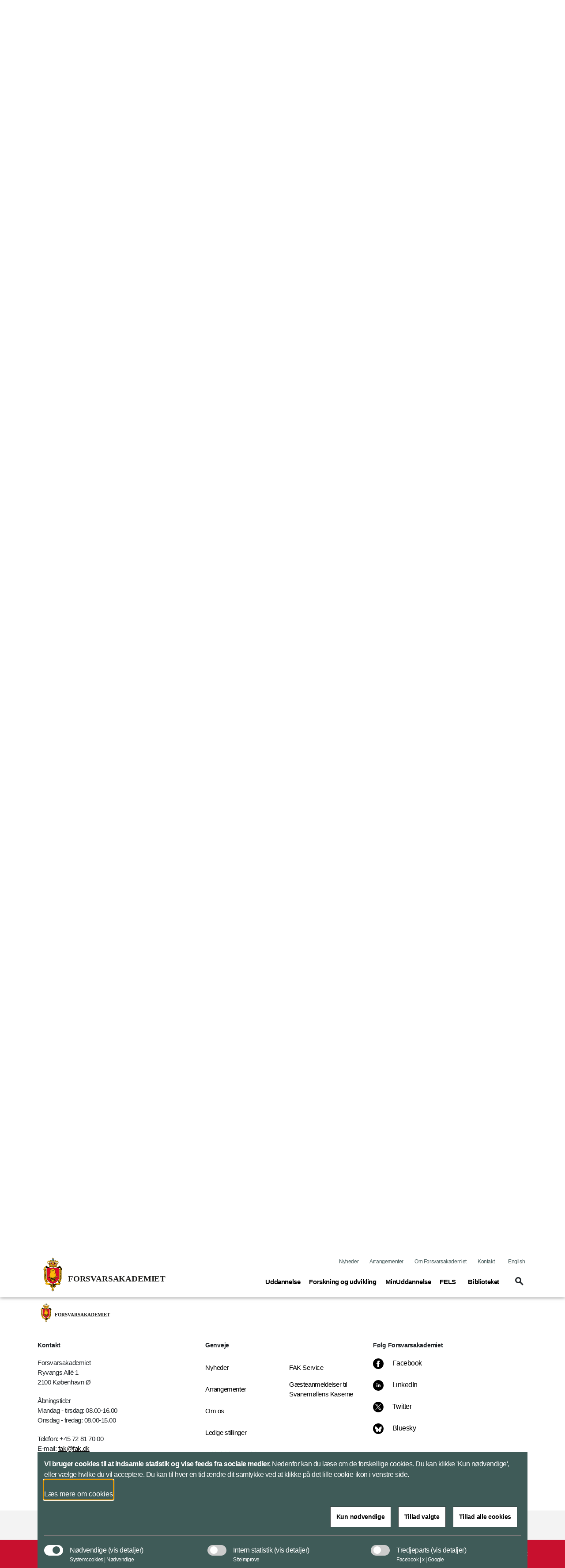

--- FILE ---
content_type: text/html; charset=utf-8
request_url: https://www.fak.dk/da/nyheder/2022/fremtidens-udfordringer-for-den-irakiske-sikkerhedssektor-efter-den-danskledte-nmi/
body_size: 95686
content:


<!DOCTYPE html>
<html lang="da">

    <head>
        <meta charset="utf-8">
        <meta http-equiv="X-UA-Compatible" content="IE=edge">
        <meta name="viewport" content="width=device-width, initial-scale=1">
        <title>Fremtidens udfordringer for den irakiske sikkerhedssektor efter den danskledte NMI</title>

        <meta property="og:site_name"
            content="Forsvarsakademiet">
        <meta name="description" content="Center for Stabiliseringsindsatser ved Forsvarsakademiet afholdte den 21. april et webinar med fokus på de danske stabiliseringsindsatser i Irak og særligt NATO Mission Iraq (NMI), som Danmark har ledelsesansvaret for frem til maj 2022. ">

        <meta name="kip:version" content="1.0.0.0">
        <meta name="kip:host" content="loyment-66d7454545-pcjpp">
        <meta name="kip:pagetype" content="NewsPage">

        <meta name="og:title" content="Fremtidens udfordringer for den irakiske sikkerhedssektor efter den danskledte NMI">
        <meta name="og:description" content="Center for Stabiliseringsindsatser ved Forsvarsakademiet afholdte den 21. april et webinar med fokus på de danske stabiliseringsindsatser i Irak og særligt NATO Mission Iraq (NMI), som Danmark har ledelsesansvaret for frem til maj 2022. ">
        <meta name="og:image" content="https://www.fak.dk/globalassets/fko---forsvaret/billeder/billeder-til-nyheder/artikel/tidligere-ar/2022/03_marts/-sikringunderflyvning-2022-artikel.jpg">
        <meta name="og:url" content="https://www.fak.dk/da/nyheder/2022/fremtidens-udfordringer-for-den-irakiske-sikkerhedssektor-efter-den-danskledte-nmi/">
        <meta name="og:type" content="text/html">
        <meta property="og:title" content="Fremtidens udfordringer for den irakiske sikkerhedssektor efter den danskledte NMI">
        <meta property="og:description"
            content="Center for Stabiliseringsindsatser ved Forsvarsakademiet afholdte den 21. april et webinar med fokus på de danske stabiliseringsindsatser i Irak og særligt NATO Mission Iraq (NMI), som Danmark har ledelsesansvaret for frem til maj 2022. ">
        <meta property="og:image" content="https://www.fak.dk/globalassets/fko---forsvaret/billeder/billeder-til-nyheder/artikel/tidligere-ar/2022/03_marts/-sikringunderflyvning-2022-artikel.jpg">
        <meta property="og:url" content="https://www.fak.dk/da/nyheder/2022/fremtidens-udfordringer-for-den-irakiske-sikkerhedssektor-efter-den-danskledte-nmi/">
        <meta name="twitter:card" content="summary_large_image">
        <meta name="twitter:title" content="Fremtidens udfordringer for den irakiske sikkerhedssektor efter den danskledte NMI">
        <meta name="twitter:image" content="https://www.fak.dk/globalassets/fko---forsvaret/billeder/billeder-til-nyheder/artikel/tidligere-ar/2022/03_marts/-sikringunderflyvning-2022-artikel.jpg">
        <meta name="twitter:description"
            content="Center for Stabiliseringsindsatser ved Forsvarsakademiet afholdte den 21. april et webinar med fokus på de danske stabiliseringsindsatser i Irak og særligt NATO Mission Iraq (NMI), som Danmark har ledelsesansvaret for frem til maj 2022. ">

        <link rel="preload" href="/UI/dist/scripts/jquery.min.js" as="script">
        <link rel="preload" href="/UI/dist/scripts/bundle.min.js" as="script">
        <link rel="preload" href="/UI/dist/scripts/bootstrap.bundle.min.js" as="script">
        <link rel="preload" href="/UI/dist/scripts/hammer.min.js" as="script">
        <link rel="preload" href="/UI/dist/scripts/d3.min.js" as="script">
        <link rel="preload" href="/UI/dist/scripts/topojson.min.js" as="script">
        <link rel="preload" href="/UI/dist/scripts/planetaryjs.min.js" as="script">

        <script defer src="/UI/dist/scripts/jquery.min.js"></script>
        <script defer src="/UI/dist/scripts/bundle.min.js"></script>
        <script defer src="/UI/dist/scripts/bootstrap.bundle.min.js"></script>
        <script defer src="/UI/dist/scripts/hammer.min.js"></script>
        <script defer src="/UI/dist/scripts/d3.min.js"></script>
        <script defer src="/UI/dist/scripts/topojson.min.js"></script>
        <script defer src="/UI/dist/scripts/planetaryjs.min.js"></script>

        <link href="https://www.fak.dk/da/nyheder/2022/fremtidens-udfordringer-for-den-irakiske-sikkerhedssektor-efter-den-danskledte-nmi/" rel="canonical" />
        
        

<link rel="apple-touch-icon" sizes="180x180" href="/globalassets/fak/billeder/master/-fak-152-2020-master.png">
<link rel="icon" type="image/png" sizes="32x32" href="/globalassets/fak/billeder/master/-fak-32-2020-master.png">
<link rel="icon" type="image/png" sizes="16x16" href="/globalassets/fak/billeder/master/-fak-16-2020-master.png">
<link rel="shortcut icon" type="image/png" sizes="192x192" href="/globalassets/fak/billeder/master/-fak-192-2020-master.png">

        <link rel="preload" href='/UI/dist/css/themes/forsvaret.min.css' as="style">
        <link rel="stylesheet" type='text/css' href="/UI/dist/css/themes/forsvaret.min.css">

    </head>

    <body>
        <script type="application/ld+json">
    {
        "@context": "https://schema.org/",
        "@type": "WebPage",
        "name": "Fremtidens udfordringer for den irakiske sikkerhedssektor efter den danskledte NMI",
        "url": "https://www.fak.dk/da/nyheder/2022/fremtidens-udfordringer-for-den-irakiske-sikkerhedssektor-efter-den-danskledte-nmi/",
        "isPartOf":{
            "@type":"WebSite",
            "name":"Forsvarsakademiet",
            "url":"https://www.fak.dk/da/"
        }
    }
    </script>

        
    <script type="application/ld+json">
    {
      "@context": "https://schema.org",
      "@type": "Article",
      "mainEntityOfPage": {
        "@type": "WebPage",
        "@id": "https://www.fak.dk/da/nyheder/2022/fremtidens-udfordringer-for-den-irakiske-sikkerhedssektor-efter-den-danskledte-nmi/"
      },
      "headline": "Fremtidens udfordringer for den irakiske sikkerhedssektor efter den danskledte NMI",
      "description": "&lt;p&gt;Center for Stabiliseringsindsatser ved Forsvarsakademiet afholdte den 21. april et webinar med fokus p&amp;aring; de danske stabiliseringsindsatser i Irak og s&amp;aelig;rligt NATO Mission Iraq (NMI), som Danmark har ledelsesansvaret for frem til maj 2022.&lt;/p&gt;",
      "image":  "https://www.fak.dk/globalassets/fko---forsvaret/billeder/billeder-til-nyheder/artikel/tidligere-ar/2022/03_marts/-sikringunderflyvning-2022-artikel.jpg",
      "author": {
        "@type": "GovernmentOrganization",
        "name": "Forsvarsakademiet"
      },
      "publisher": {
        "@type": "GovernmentOrganization",
        "name": "Forsvarsakademiet",
        "logo": {
          "@type": "ImageObject",
          "url": "https://www.fak.dk/globalassets/fak/billeder/logoer/fak_svg.svg"
        }
      },
      "datePublished":"2022-05-09"
    }
    </script>



        




<header id="header" class="header">
    <div class="header_skip">
        <a id="skip" href="#main" title="skip to content">Flyt til indhold</a>
    </div>




<div class="warning-banner d-none">
    <div class="container pb-3">
        <div class="row">
            <div class="col-12 col-md-1 icon">
                <span class="material-icons icons-report-problem" data-icon="report_problem" role="button" aria-hidden="true"></span>
            </div>
            <div class="col-12 col-md-11">
                



                <button class="btn btn-primary mt-4 btn-disable" tabindex="0" type="button">Vis ikke denne meddelelse igen</button>
            </div>
        </div>
    </div>
    <div class="container">
        <div class="row">
            <div class="col-12 col-md-12 d-flex justify-content-center">
                <button class="btn btn-close p-0" aria-label="Minimer beredskabsbanner">
                    <span class="material-icons-outlined icons-keyboard-arrow-up open" data-icon="keyboard_arrow_up"></span>
                </button>
            </div>
        </div>
    </div>
</div>
            <nav class="navbar navbar-expand-lg navbar-light" aria-label="Navigation">
                <div class="container">
                    <div class="row align-items-center justify-content-between w-100 m-0">

                        <a class="navbar-brand" href="/da/">
                            <img src="/globalassets/fak/billeder/logoer/forsvarsakademiet_navnetrak_farve_svg.svg" alt="Forsvarsakademiets navnetr&#xE6;k" class="logo logo--no-sticky">
                            <img src="/globalassets/fak/billeder/logoer/fak_svg.svg" alt="Forsvarsakademiets logo" class="logo logo--sticky">
                        </a>

                            <button tabindex="0" class="navbar-toggler" type="button" data-toggle="toggleMobileMenu" data-target="#navbarMobile" aria-controls="navbarMobile" aria-expanded="false" name="Vis menu" aria-label="Vis menu">
                                <span class="material-icons-outlined icons-menu" data-icon="menu"></span>
                            </button>
                            <!-- Menu responsive B -->




<!-- Menu responsive -->
<div class="collapse navbar-collapse navbarMobileMenuClosed" id="navbarMobile">

    <div class="navbar-mobile-brand">
        <img src="/globalassets/fak/billeder/logoer/fak_svg.svg" alt="Forsvarsakademiets logo" class="logo logo--sticky">
        <button tabindex="0" type="button" class="btn navbar-mobile-close" name="Luk menu"
            aria-label="Luk menu">
            <span class="material-icons-outlined icons-close" data-icon="close"></span>
        </button>
    </div>
    <div class="navbar-nav-mobile">
        <div class="accordion" id="accordionMegaMenu">
            <div class="input-group mb3 search-section">
<form action="/da/servicemappe/sogeresultatside/" id="mobileSearchForm" method="get">                        <fieldset class="search-input-wrapper">
                            <div>
                                <legend class="sr-only">Søg</legend>
                                <label for="query" class="sr-only">Søg</label>
                                <input type="text" class="form-control" placeholder="Søg"
                                    pattern="^[a-zA-Z-æøåÆØÅ]+*?$" name="query" id="mobileQuery"
                                    aria-owns="mobile-search-suggestions" data-suggestion-url="/da/servicemappe/sogeresultatside/"
                                    autocomplete="off" aria-haspopup="listbox" aria-describedby="search-help"
                                    aria-autocomplete="list">
                                <button type="submit" class="btn btn-none navbar-mobile-search"
                                    aria-label="Søg">
                                    <span class="material-icons-outlined icons-search" data-icon="search"></span>
                                </button>
                            </div>
                            <div class="search-suggestions" id="mobile-search-suggestions" role="listbox"
                                aria-label="Search suggestions" aria-expanded="false">
                            </div>
                        </fieldset>
</form>            </div>


                    <div class="card">
                            <div class="card-header" id="mobileHeadning0">
                                <div class="mega-menu-header2">
                                    <button tabindex="0" class="btn btn-link btn-menu collapsed" type="button"
                                        data-toggle="collapse" data-target="#mobile0" aria-expanded="false"
                                        aria-controls="mobileHeadning0">
                                        <span class="text">
                                            <span
                                                class="material-icons-outlined icon icon-plus more icons-add-forsvaret"
                                                data-icon="add"></span>
                                            Uddannelse<span class="sr-only">(current)</span>
                                        </span>
                                    </button>
                                </div>
                            </div>
                            <div id="mobile0" class="collapse" aria-labelledby="mobile0"
                                data-parent="#accordionMegaMenu">
                                <div class="card-body">

<p class="title">Overblik</p>
<ul class="nav-list">
			<li class="item mega-menu-item">
				<a href="/da/uddannelse/" class="link link-secondary mega-menu-link">
					Uddannelse p&#xE5; Forsvarsakademiet
				</a>
			</li>
			<li class="item mega-menu-item">
				<a href="/da/forsvarets-uddannelsesstrategi/" class="link link-secondary mega-menu-link">
					Forsvarets Uddannelsesstrategi
				</a>
			</li>
			<li class="item mega-menu-item">
				<a href="/da/uddannelse/studieadministration/" class="link link-secondary mega-menu-link">
					Studieadministration
				</a>
			</li>
</ul>

<p class="title">Uddannelser</p>
<ul class="nav-list">
			<li class="item mega-menu-item">
				<a href="/da/uddannelse/grunduddannelser/sergentuddannelser/" class="link link-secondary mega-menu-link">
					Sergentuddannelser
				</a>
			</li>
			<li class="item mega-menu-item">
				<a href="/da/uddannelse/grunduddannelser/lojtnantsuddannelser/" class="link link-secondary mega-menu-link">
					L&#xF8;jtnantsuddannelser
				</a>
			</li>
			<li class="item mega-menu-item">
				<a href="/da/uddannelse/grunduddannelser/officersuddannelser/" class="link link-secondary mega-menu-link">
					Officersuddannelser
				</a>
			</li>
			<li class="item mega-menu-item">
				<a href="/da/uddannelse/uddannelser/militar-akademieuddannelse/" class="link link-secondary mega-menu-link">
					Milit&#xE6;r Akademiuddannelse
				</a>
			</li>
			<li class="item mega-menu-item">
				<a href="/da/uddannelse/uddannelser/master-i-militare-studier/" class="link link-secondary mega-menu-link">
					Master i Milit&#xE6;re Studier
				</a>
			</li>
			<li class="item mega-menu-item">
				<a href="/da/uddannelse/uddannelser/mics/" class="link link-secondary mega-menu-link">
					Master in Intelligence and Cyber Studies
				</a>
			</li>
			<li class="item mega-menu-item">
				<a href="/da/uddannelse/uddannelser/nordefco-courses/" class="link link-secondary mega-menu-link">
					NORDEFCO Courses
				</a>
			</li>
</ul>

<p class="title">Efteruddannelse</p>
<ul class="nav-list">
			<li class="item mega-menu-item">
				<a href="/da/uddannelse/efteruddannelse/" class="link link-secondary mega-menu-link">
					Efteruddannelse p&#xE5; Forsvarsakademiet
				</a>
			</li>
			<li class="item mega-menu-item">
				<a href="/da/uddannelse/min-uddannelse/" class="link link-secondary mega-menu-link">
					MinUddannelse
				</a>
			</li>
			<li class="item mega-menu-item">
				<a href="/da/uddannelse/efteruddannelse/forsvarets-elektroniske-skole/" class="link link-secondary mega-menu-link">
					Forsvarets Elektroniske Skole
				</a>
			</li>
</ul>

<p class="title">Skoler</p>
<ul class="nav-list">
			<li class="item mega-menu-item">
				<a href="/da/uddannelse/skoler/harens-officersskole/" class="link link-secondary mega-menu-link">
					H&#xE6;rens Officersskole
				</a>
			</li>
			<li class="item mega-menu-item">
				<a href="/da/uddannelse/skoler/sovarnets-officersskole/" class="link link-secondary mega-menu-link">
					S&#xF8;v&#xE6;rnets Officersskole
				</a>
			</li>
			<li class="item mega-menu-item">
				<a href="/da/uddannelse/skoler/flyvevabnets-officersskole/" class="link link-secondary mega-menu-link">
					Flyvev&#xE5;bnets Officersskole
				</a>
			</li>
			<li class="item mega-menu-item">
				<a href="/da/uddannelse/skoler/beredskabsstyrelsens-officersskole/" class="link link-secondary mega-menu-link">
					Beredskabsstyrelsens Officersskole
				</a>
			</li>
			<li class="item mega-menu-item">
				<a href="/da/uddannelse/skoler/forsvarets-sprogskole/" class="link link-secondary mega-menu-link">
					Forsvarets Sprogskole
				</a>
			</li>
			<li class="item mega-menu-item">
				<a href="/da/uddannelse/skoler/harens-sergentskole/" class="link link-secondary mega-menu-link">
					H&#xE6;rens Sergentskole
				</a>
			</li>
			<li class="item mega-menu-item">
				<a href="/da/uddannelse/skoler/sovarnets-sergentskole/" class="link link-secondary mega-menu-link">
					S&#xF8;v&#xE6;rnets Sergentskole
				</a>
			</li>
			<li class="item mega-menu-item">
				<a href="/da/uddannelse/skoler/flyvevabnets-sergentskole/" class="link link-secondary mega-menu-link">
					Flyvev&#xE5;bnets Sergentskole
				</a>
			</li>
			<li class="item mega-menu-item">
				<a href="/da/uddannelse/skoler/beredskabsstyrelsens-sergentskole/" class="link link-secondary mega-menu-link">
					Beredskabsstyrelsens Sergentskole
				</a>
			</li>
</ul>
                                </div>
                            </div>
                    </div>
                    <div class="card">
                            <div class="card-header" id="mobileHeadning1">
                                <div class="mega-menu-header2">
                                    <button tabindex="0" class="btn btn-link btn-menu collapsed" type="button"
                                        data-toggle="collapse" data-target="#mobile1" aria-expanded="false"
                                        aria-controls="mobileHeadning1">
                                        <span class="text">
                                            <span
                                                class="material-icons-outlined icon icon-plus more icons-add-forsvaret"
                                                data-icon="add"></span>
                                            Forskning og udvikling<span class="sr-only">(current)</span>
                                        </span>
                                    </button>
                                </div>
                            </div>
                            <div id="mobile1" class="collapse" aria-labelledby="mobile1"
                                data-parent="#accordionMegaMenu">
                                <div class="card-body">

<p class="title">Overblik</p>
<ul class="nav-list">
			<li class="item mega-menu-item">
				<a href="/da/forskning-og-udvikling/" class="link link-secondary mega-menu-link">
					Forskning og udvikling p&#xE5; Forsvarsakademiet
				</a>
			</li>
			<li class="item mega-menu-item">
				<a href="/da/find-ekspert/" class="link link-secondary mega-menu-link">
					Find ekspert
				</a>
			</li>
			<li class="item mega-menu-item">
				<a href="https://research.fak.dk/" class="link link-secondary mega-menu-link">
					Forsvarets Forskningsdatabase
				</a>
			</li>
			<li class="item mega-menu-item">
				<a href="/da/forskning-og-udvikling/forsvarsakademiets-vidennetvark/" class="link link-secondary mega-menu-link">
					Forsvarsakademiets Vidennetv&#xE6;rk
				</a>
			</li>
			<li class="item mega-menu-item">
				<a href="/da/forskning-og-udvikling/forskningsstotte/" class="link link-secondary mega-menu-link">
					Forskningsst&#xF8;tte
				</a>
			</li>
</ul>

<p class="title">Institutter</p>
<ul class="nav-list">
			<li class="item mega-menu-item">
				<a href="/da/forskning-og-udvikling/institut-for-militare-operationer/" class="link link-secondary mega-menu-link">
					Institut for Milit&#xE6;re Operationer
				</a>
			</li>
			<li class="item mega-menu-item">
				<a href="/da/forskning-og-udvikling/institut-for-strategi-og-krigsstudier/" class="link link-secondary mega-menu-link">
					Institut for Strategi og Krigsstudier
				</a>
			</li>
			<li class="item mega-menu-item">
				<a href="/da/forskning-og-udvikling/institut-for-ledelse-og-organisation/" class="link link-secondary mega-menu-link">
					Institut for Ledelse og Organisation
				</a>
			</li>
			<li class="item mega-menu-item">
				<a href="/da/forskning-og-udvikling/institut-for-militar-teknologi/" class="link link-secondary mega-menu-link">
					Institut for Milit&#xE6;r Teknologi
				</a>
			</li>
</ul>

<p class="title">Institutcentre</p>
<ul class="nav-list">
			<li class="item mega-menu-item">
				<a href="/da/forskning-og-udvikling/institut-for-militare-operationer/center-for-varnsfalles-operationer/" class="link link-secondary mega-menu-link">
					Center for V&#xE6;rnsf&#xE6;lles Operationer
				</a>
			</li>
			<li class="item mega-menu-item">
				<a href="/da/forskning-og-udvikling/institut-for-militare-operationer/center-for-landmilitare-operationer/" class="link link-secondary mega-menu-link">
					Center for Landmilit&#xE6;re Operationer
				</a>
			</li>
			<li class="item mega-menu-item">
				<a href="/da/forskning-og-udvikling/institut-for-militare-operationer/center-for-maritime-operationer/" class="link link-secondary mega-menu-link">
					Center for Maritime Operationer
				</a>
			</li>
			<li class="item mega-menu-item">
				<a href="/da/forskning-og-udvikling/institut-for-militare-operationer/center-for-luftoperationer/" class="link link-secondary mega-menu-link">
					Center for Luft- og Rumoperationer
				</a>
			</li>
			<li class="item mega-menu-item">
				<a href="/da/forskning-og-udvikling/institut-for-strategi-og-krigsstudier/center-for-stabiliseringsindsatser/" class="link link-secondary mega-menu-link">
					Center for Stabiliseringsindsatser
				</a>
			</li>
			<li class="item mega-menu-item">
				<a href="/da/forskning-og-udvikling/institut-for-strategi-og-krigsstudier/center-for-arktiske-sikkerheds-studier/" class="link link-secondary mega-menu-link">
					Center for Arktiske Sikkerhedsstudier
				</a>
			</li>
</ul>
                                </div>
                            </div>
                    </div>
                    <div class="card">

                        <div class="card-header" id="mobileHeadningLink1">
                            <div class="mega-menu-header2">
                                <a class="btn btn-link" href="/da/uddannelse/min-uddannelse/" aria-label="MinUddannelse">
                                    <span title="0" class="text">
                                        MinUddannelse<span class="sr-only">(current)</span>
                                    </span>
                                </a>
                            </div>
                        </div>
                    </div>
                    <div class="card">

                        <div class="card-header" id="mobileHeadningLink2">
                            <div class="mega-menu-header2">
                                <a class="btn btn-link" href="/da/uddannelse/efteruddannelse/forsvarets-elektroniske-skole/" aria-label="FELS">
                                    <span title="0" class="text">
                                        FELS<span class="sr-only">(current)</span>
                                    </span>
                                </a>
                            </div>
                        </div>
                    </div>
                    <div class="card">

                        <div class="card-header" id="mobileHeadningLink3">
                            <div class="mega-menu-header2">
                                <a class="btn btn-link" href="/da/biblioteket/" aria-label="Biblioteket">
                                    <span title="0" class="text">
                                        Biblioteket<span class="sr-only">(current)</span>
                                    </span>
                                </a>
                            </div>
                        </div>
                    </div>
        </div>
    </div>
    <div class="global-menu-mobile">
        


<ul class="list">
			<li class="item">
				<a class="link" href="/da/nyheder/">Nyheder</a>
			</li>
			<li class="item">
				<a class="link" href="/da/Arrangementer/">Arrangementer</a>
			</li>

		<li class="item">
			<a class="link" href="/da/om-os/">Om Forsvarsakademiet</a>
		</li>
		<li class="item">
			<a class="link" href="/da/kontakt/">Kontakt</a>
		</li>

		<li class="item">
				<a class="link" lang="en" href="/en/">English</a>
		</li>
</ul>
    </div>

</div>
                            <!-- Menu normal B -->





<!-- Menu normal -->
<div class="collapse navbar-collapse" id="navbarDesktop">
    <div class="global-menu-desktop">
        


<ul class="list">
			<li class="item">
				<a class="link" href="/da/nyheder/">Nyheder</a>
			</li>
			<li class="item">
				<a class="link" href="/da/Arrangementer/">Arrangementer</a>
			</li>

		<li class="item">
			<a class="link" href="/da/om-os/">Om Forsvarsakademiet</a>
		</li>
		<li class="item">
			<a class="link" href="/da/kontakt/">Kontakt</a>
		</li>

		<li class="item">
				<a class="link" lang="en" href="/en/">English</a>
		</li>
</ul>
    </div>

        <ul class="navbar-nav">
                    <li class="nav-item">
                        <a class="nav-link" data-toggle="collapse" href="#megaMenu1" role="button" aria-expanded="false" title="Toggle mega menu">
                            Uddannelse<span class="sr-only">(current)</span>
                        </a>
                    </li>
                    <li class="nav-item">
                        <a class="nav-link" data-toggle="collapse" href="#megaMenu2" role="button" aria-expanded="false" title="Toggle mega menu">
                            Forskning og udvikling<span class="sr-only">(current)</span>
                        </a>
                    </li>
                    <li class="nav-item">
                        <a class="nav-link nav-link--standalone" href="/da/uddannelse/min-uddannelse/" aria-label="MinUddannelse">MinUddannelse</a>
                    </li>
                    <li class="nav-item">
                        <a class="nav-link nav-link--standalone" href="/da/uddannelse/efteruddannelse/forsvarets-elektroniske-skole/" aria-label="FELS">FELS</a>
                    </li>
                    <li class="nav-item">
                        <a class="nav-link nav-link--standalone" href="/da/biblioteket/" aria-label="Biblioteket">Biblioteket</a>
                    </li>

            <li class="nav-item">
                    <a class="btn toggleSearch collapsed" data-toggle="collapse" href="#searchHeader" role="button" aria-expanded="false" aria-controls="searchHeader" aria-label="Vis søgefelt" id="searchButton">
                        <span class="material-icons-outlined icons-search" data-icon="search"></span>
                    </a>
            </li>
        </ul>

</div>

                    </div>
                </div>
            </nav>


<div class="collapse mega-menu" id=megaMenu1>
    <div class="content">
        <div class="mega-menu-close">
            <a class="mega-menu-close-button" data-toggle="collapse" href="#megaMenu1" role="button" aria-label="Luk menu">
                <span class="material-icons-outlined icons-close" data-icon="close"></span>
            </a>
        </div>
        <div class="row">
                <div class="col-12">
                    <div class="mega-menu-header1 subject">Uddannelse</div>
                    <div class="row scrollMega">
                            <div class="col-3">

<p class="title">Overblik</p>
<ul class="nav-list">
			<li class="item mega-menu-item">
				<a href="/da/uddannelse/" class="link link-secondary mega-menu-link">
					Uddannelse p&#xE5; Forsvarsakademiet
				</a>
			</li>
			<li class="item mega-menu-item">
				<a href="/da/forsvarets-uddannelsesstrategi/" class="link link-secondary mega-menu-link">
					Forsvarets Uddannelsesstrategi
				</a>
			</li>
			<li class="item mega-menu-item">
				<a href="/da/uddannelse/studieadministration/" class="link link-secondary mega-menu-link">
					Studieadministration
				</a>
			</li>
</ul>
                            </div>
                            <div class="col-3">

<p class="title">Uddannelser</p>
<ul class="nav-list">
			<li class="item mega-menu-item">
				<a href="/da/uddannelse/grunduddannelser/sergentuddannelser/" class="link link-secondary mega-menu-link">
					Sergentuddannelser
				</a>
			</li>
			<li class="item mega-menu-item">
				<a href="/da/uddannelse/grunduddannelser/lojtnantsuddannelser/" class="link link-secondary mega-menu-link">
					L&#xF8;jtnantsuddannelser
				</a>
			</li>
			<li class="item mega-menu-item">
				<a href="/da/uddannelse/grunduddannelser/officersuddannelser/" class="link link-secondary mega-menu-link">
					Officersuddannelser
				</a>
			</li>
			<li class="item mega-menu-item">
				<a href="/da/uddannelse/uddannelser/militar-akademieuddannelse/" class="link link-secondary mega-menu-link">
					Milit&#xE6;r Akademiuddannelse
				</a>
			</li>
			<li class="item mega-menu-item">
				<a href="/da/uddannelse/uddannelser/master-i-militare-studier/" class="link link-secondary mega-menu-link">
					Master i Milit&#xE6;re Studier
				</a>
			</li>
			<li class="item mega-menu-item">
				<a href="/da/uddannelse/uddannelser/mics/" class="link link-secondary mega-menu-link">
					Master in Intelligence and Cyber Studies
				</a>
			</li>
			<li class="item mega-menu-item">
				<a href="/da/uddannelse/uddannelser/nordefco-courses/" class="link link-secondary mega-menu-link">
					NORDEFCO Courses
				</a>
			</li>
</ul>
                            </div>
                            <div class="col-3">

<p class="title">Efteruddannelse</p>
<ul class="nav-list">
			<li class="item mega-menu-item">
				<a href="/da/uddannelse/efteruddannelse/" class="link link-secondary mega-menu-link">
					Efteruddannelse p&#xE5; Forsvarsakademiet
				</a>
			</li>
			<li class="item mega-menu-item">
				<a href="/da/uddannelse/min-uddannelse/" class="link link-secondary mega-menu-link">
					MinUddannelse
				</a>
			</li>
			<li class="item mega-menu-item">
				<a href="/da/uddannelse/efteruddannelse/forsvarets-elektroniske-skole/" class="link link-secondary mega-menu-link">
					Forsvarets Elektroniske Skole
				</a>
			</li>
</ul>
                            </div>
                            <div class="col-3">

<p class="title">Skoler</p>
<ul class="nav-list">
			<li class="item mega-menu-item">
				<a href="/da/uddannelse/skoler/harens-officersskole/" class="link link-secondary mega-menu-link">
					H&#xE6;rens Officersskole
				</a>
			</li>
			<li class="item mega-menu-item">
				<a href="/da/uddannelse/skoler/sovarnets-officersskole/" class="link link-secondary mega-menu-link">
					S&#xF8;v&#xE6;rnets Officersskole
				</a>
			</li>
			<li class="item mega-menu-item">
				<a href="/da/uddannelse/skoler/flyvevabnets-officersskole/" class="link link-secondary mega-menu-link">
					Flyvev&#xE5;bnets Officersskole
				</a>
			</li>
			<li class="item mega-menu-item">
				<a href="/da/uddannelse/skoler/beredskabsstyrelsens-officersskole/" class="link link-secondary mega-menu-link">
					Beredskabsstyrelsens Officersskole
				</a>
			</li>
			<li class="item mega-menu-item">
				<a href="/da/uddannelse/skoler/forsvarets-sprogskole/" class="link link-secondary mega-menu-link">
					Forsvarets Sprogskole
				</a>
			</li>
			<li class="item mega-menu-item">
				<a href="/da/uddannelse/skoler/harens-sergentskole/" class="link link-secondary mega-menu-link">
					H&#xE6;rens Sergentskole
				</a>
			</li>
			<li class="item mega-menu-item">
				<a href="/da/uddannelse/skoler/sovarnets-sergentskole/" class="link link-secondary mega-menu-link">
					S&#xF8;v&#xE6;rnets Sergentskole
				</a>
			</li>
			<li class="item mega-menu-item">
				<a href="/da/uddannelse/skoler/flyvevabnets-sergentskole/" class="link link-secondary mega-menu-link">
					Flyvev&#xE5;bnets Sergentskole
				</a>
			</li>
			<li class="item mega-menu-item">
				<a href="/da/uddannelse/skoler/beredskabsstyrelsens-sergentskole/" class="link link-secondary mega-menu-link">
					Beredskabsstyrelsens Sergentskole
				</a>
			</li>
</ul>
                            </div>
                    </div>
                </div>
        </div>
    </div>
   </div>
<div class="collapse mega-menu" id=megaMenu2>
    <div class="content">
        <div class="mega-menu-close">
            <a class="mega-menu-close-button" data-toggle="collapse" href="#megaMenu2" role="button" aria-label="Luk menu">
                <span class="material-icons-outlined icons-close" data-icon="close"></span>
            </a>
        </div>
        <div class="row">
                <div class="col-12">
                    <div class="mega-menu-header1 subject">Forskning og udvikling</div>
                    <div class="row scrollMega">
                            <div class="col-3">

<p class="title">Overblik</p>
<ul class="nav-list">
			<li class="item mega-menu-item">
				<a href="/da/forskning-og-udvikling/" class="link link-secondary mega-menu-link">
					Forskning og udvikling p&#xE5; Forsvarsakademiet
				</a>
			</li>
			<li class="item mega-menu-item">
				<a href="/da/find-ekspert/" class="link link-secondary mega-menu-link">
					Find ekspert
				</a>
			</li>
			<li class="item mega-menu-item">
				<a href="https://research.fak.dk/" class="link link-secondary mega-menu-link">
					Forsvarets Forskningsdatabase
				</a>
			</li>
			<li class="item mega-menu-item">
				<a href="/da/forskning-og-udvikling/forsvarsakademiets-vidennetvark/" class="link link-secondary mega-menu-link">
					Forsvarsakademiets Vidennetv&#xE6;rk
				</a>
			</li>
			<li class="item mega-menu-item">
				<a href="/da/forskning-og-udvikling/forskningsstotte/" class="link link-secondary mega-menu-link">
					Forskningsst&#xF8;tte
				</a>
			</li>
</ul>
                            </div>
                            <div class="col-3">

<p class="title">Institutter</p>
<ul class="nav-list">
			<li class="item mega-menu-item">
				<a href="/da/forskning-og-udvikling/institut-for-militare-operationer/" class="link link-secondary mega-menu-link">
					Institut for Milit&#xE6;re Operationer
				</a>
			</li>
			<li class="item mega-menu-item">
				<a href="/da/forskning-og-udvikling/institut-for-strategi-og-krigsstudier/" class="link link-secondary mega-menu-link">
					Institut for Strategi og Krigsstudier
				</a>
			</li>
			<li class="item mega-menu-item">
				<a href="/da/forskning-og-udvikling/institut-for-ledelse-og-organisation/" class="link link-secondary mega-menu-link">
					Institut for Ledelse og Organisation
				</a>
			</li>
			<li class="item mega-menu-item">
				<a href="/da/forskning-og-udvikling/institut-for-militar-teknologi/" class="link link-secondary mega-menu-link">
					Institut for Milit&#xE6;r Teknologi
				</a>
			</li>
</ul>
                            </div>
                            <div class="col-3">

<p class="title">Institutcentre</p>
<ul class="nav-list">
			<li class="item mega-menu-item">
				<a href="/da/forskning-og-udvikling/institut-for-militare-operationer/center-for-varnsfalles-operationer/" class="link link-secondary mega-menu-link">
					Center for V&#xE6;rnsf&#xE6;lles Operationer
				</a>
			</li>
			<li class="item mega-menu-item">
				<a href="/da/forskning-og-udvikling/institut-for-militare-operationer/center-for-landmilitare-operationer/" class="link link-secondary mega-menu-link">
					Center for Landmilit&#xE6;re Operationer
				</a>
			</li>
			<li class="item mega-menu-item">
				<a href="/da/forskning-og-udvikling/institut-for-militare-operationer/center-for-maritime-operationer/" class="link link-secondary mega-menu-link">
					Center for Maritime Operationer
				</a>
			</li>
			<li class="item mega-menu-item">
				<a href="/da/forskning-og-udvikling/institut-for-militare-operationer/center-for-luftoperationer/" class="link link-secondary mega-menu-link">
					Center for Luft- og Rumoperationer
				</a>
			</li>
			<li class="item mega-menu-item">
				<a href="/da/forskning-og-udvikling/institut-for-strategi-og-krigsstudier/center-for-stabiliseringsindsatser/" class="link link-secondary mega-menu-link">
					Center for Stabiliseringsindsatser
				</a>
			</li>
			<li class="item mega-menu-item">
				<a href="/da/forskning-og-udvikling/institut-for-strategi-og-krigsstudier/center-for-arktiske-sikkerheds-studier/" class="link link-secondary mega-menu-link">
					Center for Arktiske Sikkerhedsstudier
				</a>
			</li>
</ul>
                            </div>
                    </div>
                </div>
        </div>
    </div>
   </div>
<div class="collapse search-in-header" id="searchHeader">
    <div class="container">
        <div class="search-section">

<form action="/da/servicemappe/sogeresultatside/" id="searchForm" method="get">                <fieldset class="search-input-wrapper">
                    <legend class="sr-only">Søg</legend>
                    <label for="query" class="sr-only">Søg</label>
                    <input type="text" tabindex="0" class="form-control search-input-field"
                        placeholder="Søg" name="query" id="query"
                        data-suggestion-url="/da/servicemappe/sogeresultatside/" autocomplete="off" aria-haspopup="listbox"
                        aria-owns="search-suggestions" aria-describedby="search-help" aria-autocomplete="list">
                    <button type="submit" title="Søg" tabindex="0" class="btn btn-none search"
                        aria-label="Søg">
                        <span class="material-icons-outlined icons-search" data-icon="search" aria-hidden="true"></span>
                    </button>
                </fieldset>
</form>
            <div class="search-suggestions" id="search-suggestions" role="listbox" aria-label="Search suggestions"
                aria-expanded="false">
            </div>
        </div>
    </div>
</div>
</header>


    <div class="container">
            <div class="seperator seperator--green seperator--green--25"></div>
        <nav id="breadcrumb" aria-labelledby="linkname">
            <ol class="breadcrumb">

                            <li class="breadcrumb-item">
                                <a class="link" tabindex="0" href="/da/" title="FAK" aria-label="FAK">FAK</a>
                            </li>
                            <li class="breadcrumb-item" id="linkname">
                                <a class="link active" tabindex="0" href="/da/nyheder/" title="Nyheder" aria-label="Nyheder">Nyheder</a>
                            </li>
            </ol>
        </nav>
    </div>

        <main>
            


<section class="container" id="main">
    <div class="row">
        <div class="col-12">
            <div class="page-header news-first-title ">
                



	<h1 class="mb-3">Fremtidens udfordringer for den irakiske sikkerhedssektor efter den danskledte NMI</h1>
<div class="d-flex flex-column">
	<div class="news-title">

<p>Center for Stabiliseringsindsatser ved Forsvarsakademiet afholdte den 21. april et webinar med fokus p&aring; de danske stabiliseringsindsatser i Irak og s&aelig;rligt NATO Mission Iraq (NMI), som Danmark har ledelsesansvaret for frem til maj 2022.</p></div>
</div>
                <div class="d-flex flex-column">
                    <span class="news-date mt-2 mb-1" >9. maj, 2022 - Kl. 14.53</span>
                </div>
                    <div class="seperator seperator--grey"></div>
            </div>
        </div>
        <div class="col-12">
            <div >
                    <img src="/globalassets/fko---forsvaret/billeder/billeder-til-nyheder/artikel/tidligere-ar/2022/03_marts/-sikringunderflyvning-2022-artikel.jpg" class="img-fluid" alt="Sikring af EH-101 under flyvning." />
            </div>
            <div >
                    <p class="image-text mt-2">Foto: Forsvaret </p>
            </div>


        </div>

        <div class="col-12 col-lg-8">
            <div class="fade-button">
                <button type="button" id="fadeButton" class="btn btn-primary btn-overlay" aria-label="Klik for at vise indhold" tabindex="0" style="display: none">Læs hele artiklen</button>
            </div>

            <div id="mt-3" class=" editor-content">
                

<p>Udgangspunktet for webinaret var at facilitere et forum, hvor forskellige danske akt&oslash;rer kunne fort&aelig;lle om deres arbejdsopgaver samt deres individuelle perspektiv p&aring; de udfordringer, som de m&oslash;der i arbejdet med at reformere den irakiske sikkerhedssektor.</p>
<p>&nbsp;</p>
<p>Webinaret med titlen &rdquo;Fremtidens udfordringer for den irakiske sikkerhedssektor efter den danskledte NMI&rdquo; havde til form&aring;l at skabe grundlag for viden- og perspektivdeling blandt de danske akt&oslash;rer i Irak. Initiativet er en del af Forsvarsakademiets stabiliseringsprogram i Irak, som varetages af <a href="/da/forskning-og-udvikling/institut-for-strategi-og-krigsstudier/center-for-stabiliseringsindsatser/">Center for Stabiliseringsindsatser</a> ved <a href="/da/forskning-og-udvikling/institut-for-strategi-og-krigsstudier/">Institut for Strategi og Krigsstudier</a> og finansieres af den danske Freds- og Stabiliseringsfonds program for Irak og Syrien. Denne indsats er centreret om kapacitetsopbygning og r&aring;dgivning af de irakiske milit&aelig;re uddannelsesinstitutioner samt indsamle viden til Forsvaret fra den skarpe ende, hvilket skal anvendes fremadrettet i uddannelser inden for sikkerhedssektorreformer s&aring;vel som i andre omr&aring;der inden for stabilisering.</p>
<p>&nbsp;</p>
<p>Webinaret blev indledt med en &aring;bningstale fra Danmarks ambassad&oslash;r i Irak Stig Paolo Piras, som pr&aelig;senterede sit perspektiv p&aring; Iraks udvikling og de samfunds&oslash;konomiske udfordringer. Herefter fulgte en r&aelig;kke opl&aelig;g fra forskellige konsulenter, r&aring;dgivere og koordinatorer, heriblandt kaptajn Vilhelm Holsting fra NMI&rsquo;s PSE Division, chefkonsulent <a href="/da/find-ekspert/david-vestenskov/">David Vestenskov</a> fra Forsvarsakademiets Center for Stabiliseringsindsatser, senior stabiliseringsr&aring;dgiver Jan Pirouz Poulsen fra Udenrigsministeriet, oberst Nicolas T. Veicherts fra NMI&rsquo;s MAD SPCO Division og strategisk r&aring;dgiver Adam Ravnkilde fra European Union Advisory Mission. Webinaret blev afsluttet med et opl&aelig;g fra chefen for NMI, generall&oslash;jtnant Michael Lollesgaard, som gav et overblik over eksisterende projekter samt visionerne og udforingerne for disse.</p>
<p>&nbsp;</p>
<p>Opl&aelig;ggene og de efterf&oslash;lgende diskussioner adresserede udfordringerne med sikkerhedssektorreformer og kapacitetsopbygning af de irakiske sikkerhedsstyrker. I den forbindelse blev det understreget, at missionens resultater skal m&aring;les p&aring; en l&aelig;ngere bane, hvor kompleksiteten i den irakiske sikkerhedssektor samt landets mange &oslash;vrige udfordringer tages med i betragtning. Endvidere blev det fremh&aelig;vet at en forbedret intern koordination internt i NMI og blandt de &oslash;vrige internationale akt&oslash;rer er vigtig for effektiviteten i den fortsatte indsats.</p>
                <div class="col-12 mt-4">
                    



                </div>
            </div>
        </div>
        <div class="col-12 col-lg-4  mt-0 content">
            
<div>
    <div class="factbox ">
        <div class="accordion" id="factbox63afbbd2">
                <div class="card">
                    <div class="card-header single" id="heading63afbbd2">
                        <h2 class="title">
                            Kontakt
                        </h2>
                    </div>
                    <div class="card-body single-item">
                        

<p>For uddybende information om webinaret og indsatsen i Irak kan Rasmus Greffrath Damgaard Petersen kontaktes p&aring; <a href="mailto:ragr@fak.dk">ragr@fak.dk.</a></p>
                    </div>

                </div>
        </div>
    </div></div>
                <div class="seperator seperator--grey seperator--grey--30"></div>
            

            

        </div>




        



    <div class="col-12">
        <div class="social-media">
            <div class="list">
                    <div class="item">
                        <div class="facebook">
                            <a href="https://www.facebook.com/sharer/sharer.php?u=https://www.fak.dk/da/nyheder/2022/fremtidens-udfordringer-for-den-irakiske-sikkerhedssektor-efter-den-danskledte-nmi/" class="link link-some facebook" data-toggle="modal" data-target="#someModal" tabindex="0" target="_blank" aria-label="Del p&#xE5; Facebook">
                                <span class="icon">
                                    <svg role="img" aria-hidden="true" xmlns="http://www.w3.org/2000/svg" width="24" height="24" viewBox="0 0 24 24">
                                        <path d="M19 0h-14c-2.761 0-5 2.239-5 5v14c0 2.761 2.239 5 5 5h14c2.762 0 5-2.239 5-5v-14c0-2.761-2.238-5-5-5zm-3 7h-1.924c-.615 0-1.076.252-1.076.889v1.111h3l-.238 3h-2.762v8h-3v-8h-2v-3h2v-1.923c0-2.022 1.064-3.077 3.461-3.077h2.539v3z" />
                                    </svg>
                                </span>
                                <span class="somesharing">Del p&#xE5; Facebook</span>
                            </a>
                        </div>
                    </div>
                    <div class="item">
                        <div class="twitter">
                            <a href="https://twitter.com/intent/tweet?text=https://www.fak.dk/da/nyheder/2022/fremtidens-udfordringer-for-den-irakiske-sikkerhedssektor-efter-den-danskledte-nmi/" class="link link-some twitter" data-toggle="modal" data-target="#someModal" tabindex="0" target="_blank" aria-label="Del p&#xE5; X">
                                <span class="icon">
                                    <svg role="img" aria-hidden="true" xmlns="http://www.w3.org/2000/svg" xmlns:xlink="http://www.w3.org/1999/xlink" width="24px" height="24px" viewBox="0 0 24 24" version="1.1">
                                        <g id="twitter-x-logo-somesharing">
                                            <path style=" stroke:none;fill-rule:nonzero;fill:rgb(0%,0%,0%);fill-opacity:1;" d="M 6.6875 6.195312 L 15.355469 17.78125 L 17.320312 17.78125 L 8.652344 6.195312 Z M 6.6875 6.195312 " />
                                            <path style=" stroke:none;fill-rule:nonzero;fill:rgb(0%,0%,0%);fill-opacity:1;" d="M 19.191406 0.132812 L 4.78125 0.132812 C 2.214844 0.132812 0.132812 2.214844 0.132812 4.78125 L 0.132812 19.191406 C 0.132812 21.757812 2.214844 23.839844 4.78125 23.839844 L 19.191406 23.839844 C 21.757812 23.839844 23.839844 21.757812 23.839844 19.191406 L 23.839844 4.78125 C 23.839844 2.214844 21.757812 0.132812 19.191406 0.132812 Z M 14.894531 18.707031 L 10.945312 13.429688 L 6.0625 18.707031 L 4.808594 18.707031 L 10.386719 12.679688 L 4.84375 5.269531 L 9.117188 5.269531 L 12.75 10.125 L 17.246094 5.269531 L 18.5 5.269531 L 13.308594 10.878906 L 19.164062 18.707031 Z M 14.894531 18.707031 " />
                                        </g>
                                    </svg>
                                </span>
                                <span class="somesharing">Del p&#xE5; X</span>
                            </a>
                        </div>
                    </div>
                    <div class="item">
                        <div class="linkedin">
                            <a href="https://www.linkedin.com/feed/?shareActive=true&amp;text=https://www.fak.dk/da/nyheder/2022/fremtidens-udfordringer-for-den-irakiske-sikkerhedssektor-efter-den-danskledte-nmi/" class="link link-some linkedin" data-toggle="modal" data-target="#someModal" tabindex="0" target="_blank" aria-label="Del p&#xE5; LinkedIn">
                                <span class="icon">
                                    <svg role="img" aria-hidden="true" xmlns="http://www.w3.org/2000/svg" width="24" height="24" viewBox="0 0 24 24">
                                        <path d="M19 0h-14c-2.761 0-5 2.239-5 5v14c0 2.761 2.239 5 5 5h14c2.762 0 5-2.239 5-5v-14c0-2.761-2.238-5-5-5zm-11 19h-3v-11h3v11zm-1.5-12.268c-.966 0-1.75-.79-1.75-1.764s.784-1.764 1.75-1.764 1.75.79 1.75 1.764-.783 1.764-1.75 1.764zm13.5 12.268h-3v-5.604c0-3.368-4-3.113-4 0v5.604h-3v-11h3v1.765c1.396-2.586 7-2.777 7 2.476v6.759z" />
                                    </svg>
                                </span>
                                <span class="somesharing">Del p&#xE5; LinkedIn</span>
                            </a>
                        </div>
                    </div>


            </div>
            <p class="privacy">Når du deler indhold på sociale medier forlader du hjemmesiden og er dermed ikke længere omfattet af vores privatlivspolitik.</p>
        </div>
    </div>



        <div class="col-12" >

<div><div>


<div class="seperator seperator--green seperator--green--60"></div>
<div class="related-content">
	<div class="title">Relateret</div>

	<div class="row">
			<div class="col-12 col-md-6 col-lg-4 item">



<a href="/da/nyheder/2025/forsvarsakademiet-forlanger-strategisk-samarbejde-med-ilisimatusarfik-om-forskning-og-uddannelse-i-arktis/" title="Forsvarsakademiet forl&#xE6;nger strategisk samarbejde med Ilisimatusarfik om forskning og uddannelse i Arktis">    <div>
            <div >
                    <img class="img-fluid" src="/globalassets/fak/billeder/artikel/-abu2_dsc_0198-1-2025-artikel.jpg" alt="Soldat i sne fra Arktisk Basisuddannelse">
            </div>
            <h2 class="title" >Forsvarsakademiet forl&#xE6;nger strategisk samarbejde med Ilisimatusarfik om forskning og uddannelse i Arktis</h2>
            <div class="info">
                <p class="mt-1">
                    <span class="category">Nyhed</span>
                    <span class="category seperator">/</span>
                    <span class="date">19. december, 2025 - Kl. 11.18</span>
                </p>
            </div>
            <p class="description" >Forsvarsakademiet har forl&#xE6;nget samarbejdsaftalen med Ilisimatusarfik, Gr&#xF8;nlands Universitet. Aftalen bygger videre p&#xE5; et partnerskab, der siden 2019 har styrket Forsvarets vidensgrundlag om Arktis og bidraget til udviklingen af relevante uddannelser og forskningsaktiviteter p&#xE5; omr&#xE5;det. </p>
    </div>
</a>			</div>
			<div class="col-12 col-md-6 col-lg-4 item">



<a href="/da/nyheder/2025/ny-rapportserie-undersoger-udviklingen-i-dansk-forsvars-rammevilkar/" title="Forsvarsakademiet udgiver rapport med titlen &#x2019;Kina som global milit&#xE6;r stormagt &#x2013; milit&#xE6;rstrategiske perspektiver for dansk forsvar&#x2019;">    <div>
            <div >
                    <img class="img-fluid" src="/globalassets/fak/billeder/artikel/-chinese-carrier-group-2025-artikel.jpg" alt="Kinesisk carrier-gruppe">
            </div>
            <h2 class="title" >Forsvarsakademiet udgiver rapport med titlen &#x2019;Kina som global milit&#xE6;r stormagt &#x2013; milit&#xE6;rstrategiske perspektiver for dansk forsvar&#x2019;</h2>
            <div class="info">
                <p class="mt-1">
                    <span class="category">Nyhed</span>
                    <span class="category seperator">/</span>
                    <span class="date">10. juni, 2025 - Kl. 06.00</span>
                </p>
            </div>
            <p class="description" >Rapporten er forfattet af Camilla T. N. S&#xF8;rensen og Adam Buschard fra Institut for Strategi og Krigsstudier ved Forsvarsakademiet. </p>
    </div>
</a>			</div>
			<div class="col-12 col-md-6 col-lg-4 item">



<a href="/da/nyheder/2025/deltag-i-forsvarsakademiets-paneldebatter-og-stil-sporgsmal-til-vores-fageksperter-pa-folkemodet-2025/" title="Forsvarsakademiet deltager p&#xE5; Folkem&#xF8;det 2025">    <div>
            <div >
                    <img class="img-fluid" src="/globalassets/fak/billeder/artikel/-202206_folkemodet_1146x694_dsc8836-2022-artikel.jpg" alt="Folkem&#xF8;det 2022">
            </div>
            <h2 class="title" >Forsvarsakademiet deltager p&#xE5; Folkem&#xF8;det 2025</h2>
            <div class="info">
                <p class="mt-1">
                    <span class="category">Nyhed</span>
                    <span class="category seperator">/</span>
                    <span class="date">4. juni, 2025 - Kl. 15.14</span>
                </p>
            </div>
            <p class="description" >Forsvarsakademiet er til stede p&#xE5; Folkem&#xF8;det 2025 med paneldebatter og aktiviteter om aktuelle emner inden for forsvar og sikkerhedspolitik. </p>
    </div>
</a>			</div>
	</div>
</div></div></div>        </div>
    </div>
</section>
        </main>




<footer>
    <div class="footer">
        <div class="container">
            <div class="seperator seperator--green seperator--green--60"></div>



	<div class="footer footer--primary">
			<div class="row">
				<div class="col-12 col-md-6 col-lg-4">
					<a class="logofooterlink" href="/da/">
						<img src="/globalassets/fak/billeder/logoer/forsvarsakademiet_navnetrak_farve_svg.svg" class="img-fluid logo" alt="Forsvarsakademiets navnetr&#xE6;k">
					</a>
				</div>
			</div>
	<div class="row">

			<div class="block col-12 col-lg-4">
				<h2 class="title">Kontakt</h2>
                <div class="contact">
                    <div class="item d-flex flex-column">
                        <span class="description">Forsvarsakademiet</span>
                        <span class="description">Ryvangs All&#xE9; 1</span>
                        <span class="description">2100 K&#xF8;benhavn &#xD8;</span>
                    </div>
                        <div class="item d-flex flex-column">
                            <div class="description">
                                    <p>&#xC5;bningstider</p>
                                    <p> Mandag - tirsdag: 08.00-16.00</p>
                                    <p> Onsdag - fredag: 08.00-15.00 </p>
                            </div>
                        </div>

                    <div class="item item-last d-flex flex-column">
                            <span class="description">Telefon: &#x2B;45 72 81 70 00</span>
                            <span class="description">E-mail: <a class="link link-secondary link-contactemail" tabindex="0" href="mailto:fak@fak.dk">fak@fak.dk</a></span>
                    </div>

                        <div class="item item-contactlink">
                            <a class="link link-secondary description" tabindex="0" href="/da/kontakt/" aria-label="Kontakt">Kontakt</a>
                        </div>
                </div>
			</div>
		<div class="block col-12 col-lg-4">
					<h2 class="title">Genveje</h2>
					<div class="row">
						<div class="col-6">
							<ul class="links">
									<li class="item">
										<a class="link link-secondary description" tabindex="0" href="/da/nyheder/" aria-label="Nyheder">Nyheder</a>
									</li>
									<li class="item">
										<a class="link link-secondary description" tabindex="0" href="/da/Arrangementer/" aria-label="Arrangementer">Arrangementer</a>
									</li>
									<li class="item">
										<a class="link link-secondary description" tabindex="0" href="/da/om-os/" aria-label="Om os">Om os</a>
									</li>
									<li class="item">
										<a class="link link-secondary description" tabindex="0" href="/da/om-os/ledige-stillinger/" aria-label="Ledige stillinger">Ledige stillinger</a>
									</li>
									<li class="item">
										<a class="link link-secondary description" tabindex="0" href="https://www.fmn.dk/da/om-os/Whistleblowerordningen/" aria-label="Whistleblowerordningen">Whistleblowerordningen</a>
									</li>
							</ul>
						</div>
							<div class="col-6">
							<ul class="links">
									<li class="item">
										<a class="link link-secondary description" tabindex="0" href="https://service.fak.dk/" aria-label="FAK Service">FAK Service</a>
									</li>
									<li class="item">
										<a class="link link-secondary description" tabindex="0" href="https://service.fak.dk/tas/public/ssp/content/detail/service?unid=d34ebcbb8c42451886ec9ad7f71bc507&amp;from=2cd6bc93-987d-4783-9f9b-34a730969579" aria-label="G&#xE6;steanmeldelser til Svanem&#xF8;llens Kaserne">G&#xE6;steanmeldelser til Svanem&#xF8;llens Kaserne</a>
									</li>
							</ul>
						</div>
					</div>
			</div>
			<div class="block col-12 col-lg-4">
					<h2 class="title">Følg Forsvarsakademiet</h2>
                    <ul class="links">
                                <li class="item">
                                    <span>
                                        <svg role="img" aria-hidden="true" xmlns="http://www.w3.org/2000/svg" width="24" height="24" viewBox="0 0 24 24">
                                            <path d="M12 0c-6.627 0-12 5.373-12 12s5.373 12 12 12 12-5.373 12-12-5.373-12-12-12zm3 8h-1.35c-.538 0-.65.221-.65.778v1.222h2l-.209 2h-1.791v7h-3v-7h-2v-2h2v-2.308c0-1.769.931-2.692 3.029-2.692h1.971v3z" />
                                        </svg>
                                    </span>
                                    <a class="link link-some" data-toggle="modal" tabindex="0" target="_blank" data-target="#someModal" href="https://www.facebook.com/Forsvarsakademiet" onclick="return false;" data-titel="Du f&#xF8;lger nu et link til en tredjepart" data-alert-text="Hvis du f&#xF8;lger dette link til denne tredjepart kan dine persondata blive anvendt jf. deres deres cookiepolitik." data-type="Facebook" aria-label="Facebook">
                                        <span class="iconLinkText">Facebook</span>
                                    </a>
                                </li>
                                <li class="item">
                                    <span>
                                        <svg role="img" aria-hidden="true" xmlns="http://www.w3.org/2000/svg" width="24" height="24" viewBox="0 0 24 24">
                                            <path d="M12 0c-6.627 0-12 5.373-12 12s5.373 12 12 12 12-5.373 12-12-5.373-12-12-12zm-2 16h-2v-6h2v6zm-1-6.891c-.607 0-1.1-.496-1.1-1.109 0-.612.492-1.109 1.1-1.109s1.1.497 1.1 1.109c0 .613-.493 1.109-1.1 1.109zm8 6.891h-1.998v-2.861c0-1.881-2.002-1.722-2.002 0v2.861h-2v-6h2v1.093c.872-1.616 4-1.736 4 1.548v3.359z" />
                                        </svg>
                                    </span>
                                    <a class="link link-some" tabindex="0" data-toggle="modal" target="_blank" data-target="#someModal" href="https://www.linkedin.com/school/forsvarsakademiet" onclick="return false;" data-titel="Du f&#xF8;lger nu et link til en tredjepart" data-alert-text="Hvis du f&#xF8;lger dette link til denne tredjepart kan dine persondata blive anvendt jf. deres deres cookiepolitik." data-type="LinkedIn" aria-label="LinkedIn">
                                        <span class="iconLinkText">LinkedIn</span>
                                    </a>
                                </li>
                                <li class="item">
                                    <span>
                                        <svg role="img" aria-hidden="true" xmlns="http://www.w3.org/2000/svg" xmlns:xlink="http://www.w3.org/1999/xlink" width="24px" height="24px" viewBox="0 0 24 24" version="1.1">
                                            <g id="twitter-x-logo-footer">
                                                <path style=" stroke:none;fill-rule:nonzero;fill:rgb(0%,0%,0%);fill-opacity:1;" d="M 6.6875 6.195312 L 15.355469 17.78125 L 17.320312 17.78125 L 8.652344 6.195312 Z M 6.6875 6.195312 " />
                                                <path style=" stroke:none;fill-rule:nonzero;fill:rgb(0%,0%,0%);fill-opacity:1;" d="M 11.988281 0.132812 C 5.4375 0.132812 0.132812 5.4375 0.132812 11.988281 C 0.132812 18.535156 5.4375 23.839844 11.988281 23.839844 C 18.535156 23.839844 23.839844 18.535156 23.839844 11.988281 C 23.839844 5.4375 18.535156 0.132812 11.988281 0.132812 Z M 14.894531 18.707031 L 10.945312 13.429688 L 6.0625 18.707031 L 4.808594 18.707031 L 10.386719 12.679688 L 4.84375 5.269531 L 9.117188 5.269531 L 12.75 10.125 L 17.246094 5.269531 L 18.5 5.269531 L 13.308594 10.878906 L 19.164062 18.707031 Z M 14.894531 18.707031 " />
                                            </g>
                                        </svg>
                                    </span>
                                    <a class="link link-some" tabindex="0" data-toggle="modal" target="_blank" data-target="#someModal" href="https://twitter.com/fak_dk" onclick="return false;" data-titel="Du f&#xF8;lger nu et link til en tredjepart" data-alert-text="Hvis du f&#xF8;lger dette link til denne tredjepart kan dine persondata blive anvendt jf. deres deres cookiepolitik." data-type="Twitter" aria-label="Twitter">
                                        <span class="iconLinkText">Twitter</span>
                                    </a>
                                </li>
                                <li class="item">
                                    <span>
                                        <svg role="img" aria-hidden="true" xmlns="http://www.w3.org/2000/svg" viewBox="-0.5 -0.5 24 24" height="24" width="24">
                                            <g transform="matrix(1.402872, 0, 0, 1.402872, -4.357223, -3.060442)">
                                                <ellipse style="stroke: rgb(0, 0, 0); fill: rgb(0, 0, 0);" cx="11.313" cy="10.369" rx="8.033" ry="8.033" />
                                            </g>
                                            <path d="M 7.504 7.154 C 6.275 6.263 4.281 5.571 4.281 7.769 C 4.281 8.206 4.542 11.453 4.694 11.98 C 5.224 13.811 7.023 14.025 8.743 13.741 C 5.735 14.237 5.105 16.128 6.76 17.766 C 7.525 18.522 8.183 18.948 8.743 18.948 C 10.232 18.948 11.074 16.888 11.347 16.345 C 11.594 15.85 11.719 15.476 11.719 15.23 C 11.719 15.476 11.842 15.85 12.091 16.345 C 12.363 16.888 13.207 18.948 14.695 18.948 C 15.255 18.948 15.911 18.524 16.678 17.766 C 18.33 16.127 17.704 14.236 14.695 13.741 C 16.415 14.024 18.213 13.811 18.743 11.98 C 18.898 11.453 19.158 8.205 19.158 7.769 C 19.158 5.571 17.164 6.263 15.933 7.154 C 14.227 8.391 12.392 10.909 11.719 12.254 C 11.046 10.909 9.212 8.391 7.504 7.154 Z" style="fill: rgb(255, 255, 255);" />
                                        </svg>
                                    </span>
                                    <a class="link link-some" data-toggle="modal" tabindex="0" data-target="#someModal" href="https://bsky.app/profile/forsvarsakademiet.bsky.social" onclick="return false;" data-titel="Du f&#xF8;lger nu et link til en tredjepart" data-alert-text="Hvis du f&#xF8;lger dette link til denne tredjepart kan dine persondata blive anvendt jf. deres deres cookiepolitik." data-type="Bluesky" aria-label="Bluesky">
                                        <span class="iconLinkText">Bluesky</span>
                                    </a>
                                </li>
                    </ul>
			</div>
		</div>
	</div>
            </div>
        


<div class="footer-list">
        <div class="container">
            <div class="accordion" id="footerList">
                <div class="card">

                    <div class="card-header" id="footerHeading">
                        <button class="btn btn-link" type="button" data-toggle="collapse" data-target="#footerCollapse" aria-expanded="false" aria-controls="footerCollapse">
                            <span class="content">
                                <span class="material-icons-outlined icons-add icons-add-forsvaret" data-icon="add" role="img" aria-label="Vis myndighedsoversigt"></span>
                                <span class="text">Styrelser og myndigheder under Forsvarsministeriet</span>
                            </span>
                            <span tabindex="0" class="close-btn">
                                <span class="material-icons-outlined icons-close" data-icon="close" role="img" aria-label="Luk myndighedsoversigt"></span>
                            </span>
                        </button>
                    </div>

                    <div id="footerCollapse" class="collapse" aria-labelledby="footerHeading" data-parent="#footerList">
                        <div class="card-body">
                            <div class="row">
                                <div class="col-12 col-lg-7">
                                    <div class="footer-collapse-header">
                                        Styrelser og myndigheder under Forsvarsministeriet
                                    </div>
                                    Her kan du se en oversigt over de styrelser og myndigheder, der ligger under Forsvarsministeriet. 
                                </div>
                            </div>
                            <div class="row">
                                            <div class="section">
                                                <div class="col-12">
                                                    <div class="row">



<div class="col-12 col-lg-4 mb-5">
    <div class="row">
        <div class="col-12 col-lg-2">
            <img src="/globalassets/fmn/billeder/logoer/fmn_graa_logo.svg" class="icon" alt="Forsvarsministeriets hjemmeside" aria-hidden="true">
        </div>
        <div class="col-12 col-lg-10 links">
            <a class="link link-secondary" tabindex="0" href="https://www.fmn.dk/da/">Forsvarsministeriet</a>
        </div>
    </div>
</div>                                                    </div>
                                                </div>
                                            </div>
                                            <div class="section">
                                                <div class="col-12">
                                                    <div class="row">



<div class="col-12 col-lg-4 mb-5">
    <div class="row">
        <div class="col-12 col-lg-2">
            <img src="/globalassets/fko---forsvaret/billeder/logoer/forsvaret-u-navnetrak.svg" class="icon" alt="Forsvarets logo" aria-hidden="true">
        </div>
        <div class="col-12 col-lg-10 links">
            <a class="link link-secondary" tabindex="0" href="https://www.forsvaret.dk/da/">Forsvaret</a>
                     <ul class="list">
                            <li class="item">
                                <a class="link link-secondary" tabindex="0" href="https://www.forsvaret.dk/da/organisation/etablissement-og-terrankommandoen/">Etablissement- og Terr&#xE6;nkommandoen</a>
                            </li>
                            <li class="item">
                                <a class="link link-secondary" tabindex="0" href="https://www.forsvaret.dk/da/organisation/personelkommandoen/">Personelkommandoen</a>
                            </li>
                            <li class="item">
                                <a class="link link-secondary" tabindex="0" href="/da/">Forsvarsakademiet</a>
                            </li>
                            <li class="item">
                                <a class="link link-secondary" tabindex="0" href="https://www.veterancentret.dk/da/">Veterancentret</a>
                            </li>
                            <li class="item">
                                <a class="link link-secondary" tabindex="0" href="https://medarbejder.forsvaret.dk/da/">HR-portalen</a>
                            </li>
                    </ul>
        </div>
    </div>
</div>


<div class="col-12 col-lg-4 mb-5">
    <div class="row">
        <div class="col-12 col-lg-2">
            <img src="/globalassets/hjv/billeder/logoer/hjv_logo_svg.svg" class="icon" alt="Hjemmev&#xE6;rnets logo" aria-hidden="true">
        </div>
        <div class="col-12 col-lg-10 links">
            <a class="link link-secondary" tabindex="0" href="https://www.hjemmevaernet.dk/da/">Hjemmev&#xE6;rnet</a>
        </div>
    </div>
</div>


<div class="col-12 col-lg-4 mb-5">
    <div class="row">
        <div class="col-12 col-lg-2">
            <img src="/globalassets/fe/billeder/logoer/FE_logo.svg" class="icon" alt="FE logo" aria-hidden="true">
        </div>
        <div class="col-12 col-lg-10 links">
            <a class="link link-secondary" tabindex="0" href="https://www.fe-ddis.dk/da/">Forsvarets Efterretningstjeneste</a>
        </div>
    </div>
</div>                                                    </div>
                                                </div>
                                            </div>
                                            <div class="section">
                                                <div class="col-12">
                                                    <div class="row">



<div class="col-12 col-lg-4 mb-5">
    <div class="row">
        <div class="col-12 col-lg-2">
            <img src="/globalassets/fmi/billeder/logoer/fmn_graa_logo.svg" class="icon" alt="FMI logo" aria-hidden="true">
        </div>
        <div class="col-12 col-lg-10 links">
            <a class="link link-secondary" tabindex="0" href="https://www.fmi.dk/da/">Forsvarsministeriets Materiel- og Indk&#xF8;bsstyrelse</a>
        </div>
    </div>
</div>


<div class="col-12 col-lg-4 mb-5">
    <div class="row">
        <div class="col-12 col-lg-2">
            <img src="/globalassets/frs/billeder/logoer/fmn_graa_logo.svg" class="icon" alt="FRS logo" aria-hidden="true">
        </div>
        <div class="col-12 col-lg-10 links">
            <a class="link link-secondary" tabindex="0" href="https://www.regnskabsstyrelsen.dk/da/">Forsvarsministeriets Regnskabsstyrelse</a>
        </div>
    </div>
</div>


<div class="col-12 col-lg-4 mb-5">
    <div class="row">
        <div class="col-12 col-lg-2">
            <img src="/globalassets/fauk/billeder/logoer/fmn_graa_logo.svg" class="icon" alt="FAUK logo" aria-hidden="true">
        </div>
        <div class="col-12 col-lg-10 links">
            <a class="link link-secondary" tabindex="0" href="https://www.fauk.dk/da/">Forsvarsministeriets Audit&#xF8;rkorps</a>
        </div>
    </div>
</div>                                                    </div>
                                                </div>
                                            </div>
                            </div>
                        </div>
                    </div>
                </div>
            </div>
        </div>

    <div class="cookie">
        <div class="container">
            <ul class="list">
                        <li class="item">
                            <a class="link" tabindex="0" aria-label="Tilg&#xE6;ngelighedserkl&#xE6;ring" href="https://www.was.digst.dk/fak-dk">Tilg&#xE6;ngelighedserkl&#xE6;ring</a>
                        </li>
                        <li class="item">
                            <a class="link" tabindex="0" aria-label="Cookiepolitik" href="/da/servicemappe/cookiepolitik/">Cookiepolitik</a>
                        </li>
                        <li class="item">
                            <a class="link" tabindex="0" aria-label="Privatlivspolitik" href="/da/servicemappe/privatlivspolitik/">Privatlivspolitik</a>
                        </li>
            </ul>
        </div>
    </div>
</div>
    </div>
</footer>





<div class="cookie-toggler">
    <a href="#" id="mylink" class="btn btn-info forsvaret" role="button" aria-label="Klik her for at få vist cookie banner">
        <span class="material-icons icons-cookie" data-icon="cookie"></span>
    </a>
</div>

<div class="cookiebanner forsvaret" id="cookiebanner" style="display: none;">

    <div class="banner-description mb-3" role="region" aria-label="Cookiebanner">
        <p><strong>Vi bruger cookies til at indsamle statistik og vise feeds fra sociale medier.</strong>&nbsp;Nedenfor kan du l&aelig;se om de forskellige cookies. Du kan klikke 'Kun n&oslash;dvendige', eller v&aelig;lge hvilke du vil acceptere. Du kan til hver en tid &aelig;ndre dit samtykke ved at klikke p&aring; det lille cookie-ikon i venstre side.</p>
            <a class="info-link" href="/da/servicemappe/cookiepolitik/" id="readmoreaboutcookies" tabindex="0">Læs mere om cookies</a>
        <div class="btn-mobil-cookie col-md-12 col-lg-12 d-md-flex justify-content-end">
                <div class="mt-2 p-md-2">
                    <button class="btn btn-accept-cookie btn-cookie-all btn-block btn-necessaryCookie">Kun nødvendige</button>
                </div>

            <div class="mt-2 p-md-2">
                <button class="btn btn-accept-cookie btn-cookie-all btn-block">Tillad valgte</button>
            </div>
            <div class="mt-2 p-md-2">
                <button class="btn  btn-cookie btn-block">Tillad alle cookies</button>
            </div>
        </div>
    </div>

    <div class="seperator seperator--grey seperator--grey--10"></div>

    <div class="options row" role="region" aria-label="Cookiebanner valg">
        <div class="col-12 col-lg-12">
            <div class="row">
                    <div class="col-12 col-md-4 col-lg-4 d-flex">
                        <div class="switch-container">
                            <label class="switch">
                                <input type="checkbox" tabindex="0" class="cookieGroup" aria-label="Tryk her for at aktivere nødvendige cookies" checked disabled data-target="necessaryCookie">
                                <span class="slider round"></span>
                            </label>
                        </div>
                        <div class="cookies-list">
                            <p class="description">
                                <span>Nødvendige</span>
                                <a href="#" class="details-link" role="button" data-toggle="modal" data-target="#necessaryCookieDetails" tabindex="0">
                                    <span class="">(vis detaljer)</span>
                                </a>
                            </p>
                            <p class="details">
Systemcookies | N&#xF8;dvendige                            </p>
                        </div>
                    </div>
                    <div class="col-12 col-md-4 col-lg-4 d-flex">
                        <div class="switch-container">
                            <label class="switch">
                                <input type="checkbox" tabindex="0" class="otherCookie" id="statistics" aria-label="Tryk her for at aktivere statistik cookies" data-target="statisticsCookie">
                                <span class="slider round"></span>
                            </label>
                        </div>
                        <div class="cookies-list">
                            <p class="description">
                                <span>Intern statistik</span>
                                <a href="#" class="details-link" role="button" data-toggle="modal" data-target="#statisticsCookieDetails" tabindex="0">
                                    <span class="">(vis detaljer)</span>
                                </a>
                            </p>
                            <p class="details">
Siteimprove                            </p>
                        </div>
                    </div>
                    <div class="col-12 col-md-4 col-lg-4 d-flex">
                        <div class="switch-container">
                            <label class="switch">
                                <input type="checkbox" tabindex="0" class="otherCookie" id="thirdpartyCookie" aria-label="Tryk her for at aktivere tredjeparts cookies" data-target="thirdpartyCookie">
                                <span class="slider round"></span>
                            </label>
                        </div>
                        <div class="cookies-list">
                            <p class="description">
                                <span>Tredjeparts</span>
                                <a href="#" class="details-link" role="button" data-toggle="modal" data-target="#thirdpartyCookieDetails" tabindex="0">
                                    <span class="">(vis detaljer)</span>
                                </a>
                            </p>
                            <p class="details">
Facebook | x | Google                            </p>
                        </div>
                    </div>

            </div>
        </div>
    </div>
</div>

<section id="cookie-details">
        <div class="col-12 foll-out-box modal necessaryCookie" id="necessaryCookieDetails" tabindex="0">
            <div class="col-xl-4 col-lg-5 col-md-6 col-sm-10 col-12 cookie-banner-left forsvaret">
                <div class="float-left-text col-12 float-left">
                    <div>
                        <div>
                            <div class="col-2 left-box-link">
                                <div class="cookie-options-close">
                                    <a class="close-cookie-details" href="#" data-dismiss="modal" role="button" aria-label="Luk cookie detaljer">
                                        <span class="material-icons-outlined" data-icon="close"></span>
                                    </a>
                                </div>
                            </div>
                            <h2>Nødvendige</h2>
                        </div>
                        <div class="seperator seperator--grey seperator--grey--30"></div>
                        <p>Der findes enkelte cookies, som er n&oslash;dvendige for at hjemmesidens system kan fungere. &Oslash;nsker du helt at udelukke muligheden for at der s&aelig;ttes cookies, skal du derfor sl&aring; cookies fra i din browser.</p>
                        <div class="seperator seperator--grey seperator--grey--30"></div>

                                <div>
                                        <label class="switch">
                                            <input type="checkbox" tabindex="0" class="cookie" id=necessaryCookie0 aria-label="Tryk her for at aktivere nødvendige cookies" name="grupe" value="~/link/78bbf4f53c01407c9bffcf6d0cf12664.aspx" checked disabled>
                                            <span class="slider round"></span>
                                        </label>
                                </div>
                                <div class="cookie-info">
                                    <p>
                                        <strong>Navn:</strong> 
                                        ASP.Net_SessionId og volumeControl_volumeValue
                                    </p>
                                    <p>
                                        <strong>Udbyder:</strong> Systemcookies
                                    </p>
                                    <div>
                                        <strong>Formål:</strong>
                                        <br>
                                        <p>ASP.Net_SessionId er en cookie, som bruges til at identificere brugerens session p&aring; web-serveren. Sessionen er et omr&aring;de p&aring; serveren, som kan bruges til at gemme sessionstilstand mellem http-anmodninger.</p>
                                    </div>
                                    <p>
                                        <strong>Udløb:</strong>
Når sessionen udløber                                    </p>
                                    <p>
                                        <strong>Privatlivs politik:</strong>
                                            <a href="https://www.forsvaret.dk/da/service/cookiepolitik/" tabindex="0" target="~/link/78bbf4f53c01407c9bffcf6d0cf12664.aspx">Vores cookiepolitik</a>
                                    </p>
                                    <div class="seperator seperator--grey seperator--grey--30"></div>
                                </div>
                                <div>
                                        <label class="switch">
                                            <input type="checkbox" tabindex="0" class="cookie" id=necessaryCookie1 aria-label="Tryk her for at aktivere nødvendige cookies" name="grupe" value="~/link/2a43f46873594b969d6d098b4041a58a.aspx" checked disabled>
                                            <span class="slider round"></span>
                                        </label>
                                </div>
                                <div class="cookie-info">
                                    <p>
                                        <strong>Navn:</strong> 
                                        necessaryCookie og cookiebanner
                                    </p>
                                    <p>
                                        <strong>Udbyder:</strong> Nødvendige
                                    </p>
                                    <div>
                                        <strong>Formål:</strong>
                                        <br>
                                        <p>NecessaryCookie s&aelig;ttes for at markere accept af n&oslash;dvendige cookies.</p>
<p>&nbsp;</p>
<p>Cookiebanner s&aelig;ttes for at gemme cookieindstillingerne.</p>
                                    </div>
                                    <p>
                                        <strong>Udløb:</strong>
30 dage                                    </p>
                                    <p>
                                        <strong>Privatlivs politik:</strong>
                                            <a href="/da/servicemappe/cookiepolitik/" tabindex="0" target="~/link/2a43f46873594b969d6d098b4041a58a.aspx">Cookiepolitik</a>
                                    </p>
                                    <div class="seperator seperator--grey seperator--grey--30"></div>
                                </div>
                    </div>

                </div>
            </div>
        </div>

        <div class="col-12 foll-out-box modal statisticsCookie" id="statisticsCookieDetails" tabindex="0">
            <div class="col-xl-4 col-lg-5 col-md-6 col-sm-10 col-12 cookie-banner-left forsvaret">
                <div class="float-left-text col-12 float-left">
                    <div>
                        <div>
                            <div class="col-2 left-box-link">
                                <div class="cookie-options-close">
                                    <a class="close-cookie-details" href="#" data-dismiss="modal" role="button" aria-label="Luk cookie detaljer">
                                        <span class="material-icons-outlined" data-icon="close"></span>
                                    </a>
                                </div>
                            </div>
                            <h2>Intern statistik</h2>
                        </div>
                        <div class="seperator seperator--grey seperator--grey--30"></div>
                        <p>Siteimprove webanalyse-program opsamler en generel bes&oslash;gsstatistik p&aring; vores hjemmeside. Vi har sl&aring;et IP-anonymisering til. Det betyder, at din IP-adresse slettes med det samme efter den l&aelig;ses. Din IP-adresse kan dermed hverken spores eller genskabes i vores system. Statistikken anvendes udelukkende i opsummeret form, fx til at se hvor mange bes&oslash;gende vi har, og hvilke sider der er mest bes&oslash;gte.</p>
                        <div class="seperator seperator--grey seperator--grey--30"></div>

                                <div>
                                        <label class="switch">
                                            <input type="checkbox" tabindex="0" class="cookie otherCookie statistics" id="nmstat og AWSALBCORS" aria-label="Tryk her for at aktivere nmstat og AWSALBCORS cookie" name="grupe" value="https://help.siteimprove.com/support/solutions/articles/80000724285-siteimprove-analytics-data-flows-and-compliance">
                                            <span class="slider round"></span>
                                        </label>
                                </div>
                                <div class="cookie-info">
                                    <p>
                                        <strong>Navn:</strong> nmstat og AWSALBCORS
                                    </p>
                                    <p>
                                        <strong>Udbyder:</strong> Siteimprove
                                    </p>
                                    <div>
                                        <strong>Formål:</strong>
                                        <br>
                                        <p>Disse cookies bruges kun under det aktuelle bes&oslash;g. Der indsamles udelukkende ikke-personlig information omkring hvilke undersider der bes&oslash;ges. Form&aring;let er at f&oslash;lge, hvor mange bes&oslash;gende vi har, og hvilke sider der er mest bes&oslash;gte.</p>
                                    </div>
                                    <p>
                                        <strong>Udløb:</strong>
Op til 1.000 dage, men oftere kortere afhængig af browser.                                    </p>
                                    <p>
                                        <strong>Privatlivs politik:</strong>
                                            <a href="https://help.siteimprove.com/support/solutions/articles/80000724285-siteimprove-analytics-data-flows-and-compliance" tabindex="0" target="https://help.siteimprove.com/support/solutions/articles/80000724285-siteimprove-analytics-data-flows-and-compliance">Siteimproves information</a>
                                    </p>
                                    <div class="seperator seperator--grey seperator--grey--30"></div>
                                </div>
                    </div>
                </div>
            </div>
        </div>

        <div class="col-xl-12 foll-out-box modal thirdpartyCookie" id="thirdpartyCookieDetails" tabindex="0">
            <div class="col-xl-4 col-lg-5 col-md-6 col-sm-10 col-12 cookie-banner-left forsvaret">
                <div class="float-left-text col-xl-12 float-left">
                    <div>
                        <div>
                            <div class="col-2 left-box-link">
                                <div class="cookie-options-close">
                                    <a class="close-cookie-details" href="#" data-dismiss="modal" role="button" aria-label="Luk cookie detaljer">
                                        <span class="material-icons-outlined" data-icon="close"></span>
                                    </a>
                                </div>
                            </div>
                            <h2>Tredjeparts</h2>
                        </div>
                        <div class="seperator seperator--grey seperator--grey--30"></div>
                        <p>Vi bruger dele-funktion til sociale medier, men du skal v&aelig;re opm&aelig;rksom p&aring;, at du teknisk set forlader fak.dk og er omfattet af det sociale medies datapolitik, n&aring;r du klikker p&aring; det. Der st&aring;r en advarselstekst om dette ved funktionen.</p>
<p>&nbsp;</p>
<p>Vi benytter ogs&aring; feeds og kort fra andre medier enkelte steder p&aring; fak.dk, men har valgt kun at vise elementerne for de brugere, der accepterer cookies fra tredjepart. Du skal derfor v&aelig;re opm&aelig;rksom p&aring;, at der kan v&aelig;re elementer p&aring; hjemmesiden, der ikke fungerer, hvis du siger nej til cookies fra tredjepart.</p>
                        <div class="seperator seperator--grey seperator--grey--30"></div>

                                <div>
                                        <label class="switch">
                                            <input type="checkbox" tabindex="0" class="cookie otherCookie thirdpartyCookie" id="Facebook" aria-label="Tryk her for at aktivere Facebook cookie" name="grupe" value="https://www.facebook.com/privacy/explanation">
                                            <span class="slider round"></span>
                                        </label>
                                </div>
                                <div class="cookie-info">
                                    <p>
                                        <strong>Navn:</strong> Facebook
                                    </p>
                                    <p>
                                        <strong>Udbyder:</strong> Facebook
                                    </p>
                                    <div>
                                        <strong>Formål:</strong>
                                        <br>
                                        <p>Facebook datapolitik:</p>
<p>Denne politik beskriver de oplysninger, vi behandler for at underst&oslash;tte Facebook, Instagram, Messenger og andre produkter og funktioner, der tilbydes af Facebook (Facebook-produkter&nbsp;eller produkter). Du kan finde flere v&aelig;rkt&oslash;jer og oplysninger i&nbsp;Facebook-indstillingerne&nbsp;og&nbsp;Instagram-indstillingerne.</p>
                                    </div>
                                    <p>
                                        <strong>Udløb: </strong>
Cookien udløber om 30 dage                                    </p>
                                    <p>
                                        <strong>Privatlivs politik: </strong>
                                            <a href="https://www.facebook.com/privacy/explanation" tabindex="0" target="https://www.facebook.com/privacy/explanation">Facebook datapolitik</a>
                                    </p>
                                    <div class="seperator seperator--grey seperator--grey--30"></div>
                                </div>
                                <div>
                                        <label class="switch">
                                            <input type="checkbox" tabindex="0" class="cookie otherCookie thirdpartyCookie" id="X" aria-label="Tryk her for at aktivere X cookie" name="grupe" value="https://twitter.com/en/privacy">
                                            <span class="slider round"></span>
                                        </label>
                                </div>
                                <div class="cookie-info">
                                    <p>
                                        <strong>Navn:</strong> X
                                    </p>
                                    <p>
                                        <strong>Udbyder:</strong> x
                                    </p>
                                    <div>
                                        <strong>Formål:</strong>
                                        <br>
                                        <p>X s brug af cookies og lignende teknologier:</p>
<p>Vores tjenester bruger cookies og andre lignende teknologier, s&aring;som pixels eller lokal lagring, til at hj&aelig;lpe med at give dig en bedre, hurtigere og sikrere oplevelse. Her er nogle af de m&aring;der, hvorp&aring; vores tjenester, herunder vores forskellige websteder, SMS, API'er, e-mail-meddelelser, applikationer, knapper, widgets og annoncer, bruger disse teknologier: at logge dig ind p&aring; Twitter og Periscope, gemme dine pr&aelig;ferencer, tilpasse det indhold, du ser, beskytte mod spam og misbrug og vise dig mere relevante annoncer.</p>
                                    </div>
                                    <p>
                                        <strong>Udløb: </strong>
Cookien udløber om 30 dage                                    </p>
                                    <p>
                                        <strong>Privatlivs politik: </strong>
                                            <a href="https://twitter.com/en/privacy" tabindex="0" target="https://twitter.com/en/privacy">Twitters cookiepolitik</a>
                                    </p>
                                    <div class="seperator seperator--grey seperator--grey--30"></div>
                                </div>
                                <div>
                                        <label class="switch">
                                            <input type="checkbox" tabindex="0" class="cookie otherCookie thirdpartyCookie" id="Google Maps" aria-label="Tryk her for at aktivere Google Maps cookie" name="grupe" value="https://policies.google.com/privacy">
                                            <span class="slider round"></span>
                                        </label>
                                </div>
                                <div class="cookie-info">
                                    <p>
                                        <strong>Navn:</strong> Google Maps
                                    </p>
                                    <p>
                                        <strong>Udbyder:</strong> Google
                                    </p>
                                    <div>
                                        <strong>Formål:</strong>
                                        <br>
                                        <p>Googles privatlivspolitik:</p>
<p>N&aring;r du bruger vores tjenester, betror du os dine oplysninger. Vi forst&aring;r, at det er et stort ansvar og arbejder h&aring;rdt p&aring; at beskytte dine oplysninger og give dig kontrol over dem.</p>
<p>Denne privatlivspolitik er beregnet som en hj&aelig;lp til at forst&aring;, hvilke oplysninger vi indsamler, hvorfor vi indsamler dem, og hvordan du kan opdatere, administrere, eksportere og slette dine oplysninger.</p>
<p>L&aelig;s mere hos udbyderen.</p>
                                    </div>
                                    <p>
                                        <strong>Udløb: </strong>
Cookien udløber om 30 dage                                    </p>
                                    <p>
                                        <strong>Privatlivs politik: </strong>
                                            <a href="https://policies.google.com/privacy" tabindex="0" target="https://policies.google.com/privacy">Google privacy policy</a>
                                    </p>
                                    <div class="seperator seperator--grey seperator--grey--30"></div>
                                </div>

                    </div>
                </div>
            </div>
        </div>
</section>



    <!-- Modal -->
    <div class="modal fade" id="someModal" tabindex="0" role="dialog" aria-labelledby="someModal" aria-hidden="true">
        <div class="modal-dialog modal-dialog-centered" role="document">
            <div class="modal-content">
                <div class="modal-header">
                    <h2 class="modal-title w-100" id="SoMeModal">
Du f&#xF8;lger nu et link til en tredjepart                    </h2>
                    <button tabindex="0" type="button" class="close" data-dismiss="modal" name="Luk" aria-label="Luk">
                        <span aria-hidden="true">&times;</span>
                    </button>
                </div>
                <div class="modal-body">
Hvis du f&#xF8;lger dette link til denne tredjepart kan dine persondata blive anvendt jf. deres deres cookiepolitik.                </div>
                <div class="modal-footer">
                    <button tabindex="0" type="button" class="btn btn-primary" data-dismiss="modal">Fortsæt ikke</button>
                    <button tabindex="0" type="submit" class="btn btn-primary continue">Fortsæt</button>
                </div>
            </div>
        </div>
    </div>
    </body>

</html>


--- FILE ---
content_type: image/svg+xml
request_url: https://www.fak.dk/globalassets/fko---forsvaret/billeder/logoer/forsvaret-u-navnetrak.svg
body_size: 294
content:
<?xml version="1.0" encoding="utf-8"?>
<!-- Generator: Adobe Illustrator 25.0.1, SVG Export Plug-In . SVG Version: 6.00 Build 0)  -->
<svg version="1.1" id="Lag_1" xmlns="http://www.w3.org/2000/svg" xmlns:xlink="http://www.w3.org/1999/xlink" x="0px" y="0px"
	 viewBox="0 0 98 135" style="enable-background:new 0 0 98 135;" xml:space="preserve">
<style type="text/css">
	.st0{fill:#D1091D;}
</style>
<g>
	<g>
		<g>
			<path class="st0" d="M88.7,86.1c0,9.4-3.3,18-8.7,24.7l6,6c7-8.3,11.2-19.1,11.2-30.8c0-11.7-4.2-22.4-11.2-30.8l-6,6
				C85.4,68.2,88.7,76.8,88.7,86.1z"/>
			<path class="st0" d="M9.7,86.1c0-9.4,3.3-18,8.7-24.7l-6-6c-7,8.3-11.2,19.1-11.2,30.8c0,11.7,4.2,22.4,11.2,30.8l6-6
				C13,104.1,9.7,95.5,9.7,86.1z"/>
			<path class="st0" d="M73.9,116.9c-6.8,5.4-15.4,8.7-24.7,8.7s-18-3.3-24.7-8.7l-6,6c8.3,7,19.1,11.2,30.8,11.2
				s22.4-4.2,30.8-11.2L73.9,116.9z"/>
		</g>
		<g>
			<rect x="53.4" y="90.4" class="st0" width="18.3" height="18.3"/>
			<rect x="26.7" y="90.4" class="st0" width="18.3" height="18.3"/>
			<rect x="53.4" y="63.6" class="st0" width="18.3" height="18.3"/>
			<rect x="26.7" y="63.6" class="st0" width="18.3" height="18.3"/>
		</g>
	</g>
	<g>
		<path class="st0" d="M70,26.5c1.3,0,2.1,0.7,2.1,1.6c0,0.5-0.2,1.1-0.7,1.7l-8.4,9.9h6.2l5.7-6.8c1.5-1.7,2.2-3.5,2.2-5.2
			c0-3.3-2.9-5.9-6.9-5.9h-0.9v4.8H70z"/>
		<path class="st0" d="M28.4,26.5h0.7v-4.8h-0.9c-4.1,0-6.9,2.6-6.9,5.9c0,1.7,0.7,3.5,2.2,5.2l5.7,6.8h6.2L27,29.7
			c-0.5-0.6-0.7-1.2-0.7-1.7C26.3,27.1,27.1,26.5,28.4,26.5z"/>
		<path class="st0" d="M38.2,26.5h5.4v-4.8h-5.2c-4.5,0-7.3,2.6-7.3,5.9c0,1.7,0.7,3.5,2.2,5.2l5.7,6.8h6.3l-8.4-9.9
			c-0.5-0.6-0.7-1.2-0.7-1.7C36.1,27.1,36.9,26.5,38.2,26.5z"/>
		<path class="st0" d="M60.2,26.5c1.3,0,2.1,0.7,2.1,1.6c0,0.5-0.2,1.1-0.7,1.7l-8.4,9.9h6.3l5.7-6.8c1.5-1.7,2.2-3.5,2.2-5.2
			c0-3.3-2.9-5.9-7.3-5.9h-5.2v4.8H60.2z"/>
		<rect x="46.8" y="21.7" class="st0" width="4.8" height="17.9"/>
		<rect x="30.8" y="42.8" class="st0" width="36.7" height="8.5"/>
		<circle class="st0" cx="49.2" cy="15.1" r="4.5"/>
	</g>
	<polygon class="st0" points="48,3.6 45,3.6 45,5.9 48,5.9 48,8.6 50.4,8.6 50.4,5.9 53.3,5.9 53.3,3.6 50.4,3.6 50.4,0.9 48,0.9 	
		"/>
</g>
</svg>
